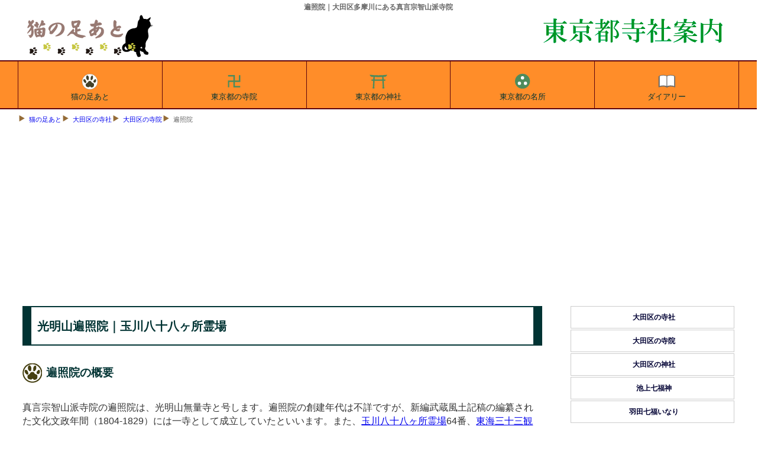

--- FILE ---
content_type: text/html
request_url: https://tesshow.jp/ota/temple_tamagawa_henjo.html
body_size: 5466
content:
<!doctype html>
<html lang="ja">
<head>
<meta charset="UTF-8">
<title>遍照院｜大田区多摩川にある真言宗智山派寺院、玉川八十八ヶ所霊場</title>
<meta name="description" content="遍照院｜大田区多摩川にある真言宗智山派寺院の遍照院の縁起と所蔵文化財などを、新編武蔵風土記稿や大田区の文化財等を引用して紹介。玉川八十八ヶ所霊場、東海三十三観音霊場">
<meta name="keywords" content="遍照院,真言宗智山派,大田区">
<meta name="viewport" content="width=device-width, maximum-scal=1.0, minimun-scale=0.5, user-scalable=yes, initial-scale=1.0">
<meta property="og:type" content="article">
<meta property="og:site_name" content="猫の足あと">
<meta property="og:locale" content="ja">
<meta property="og:url" content="https://tesshow.jp/ota/temple_tamagawa_henjo.html">
<meta property="og:image" content="https://tesshow.jp/ota/images/tamagawa_henjo.jpg">
<meta property="og:title" content="遍照院｜大田区多摩川にある真言宗智山派寺院">
<meta property="og:description" content="遍照院｜大田区多摩川にある真言宗智山派寺院の遍照院の縁起と所蔵文化財などを、新編武蔵風土記稿や大田区の文化財等を引用して紹介。玉川八十八ヶ所霊場">
<meta property="fb:app_id" content="365022416918822">
<link href="../css/common_2021.2.css" rel="stylesheet" type="text/css">
<link rel="icon" href="https://tesshow.jp/images/trademark.ico" type="images/gif">
<link rel="apple-touch-icon" sizes="128x128" href="https://tesshow.jp/images/touch-icon.ico" type="images/gif">
<script async src="https://pagead2.googlesyndication.com/pagead/js/adsbygoogle.js?client=ca-pub-0095367165812120" crossorigin="anonymous"></script>
<!--[if lt IE 9]>
<script src="http://html5shiv.googlecode.com/svn/trunk/html5.js"></script>
<script src="http://css3-mediaqueries-js.googlecode.com/svn/trunk/css3-mediaqueries.js"></script>
<![endif]-->
</head>
<body>
<header>
	<h1>遍照院｜大田区多摩川にある真言宗智山派寺院</h1>
	<a href="/"><img src="../images/trademark.png" class="titlelogo" alt="東京都・首都圏の寺社データベース猫の足あと"></a>
	<a href="/"><img src="../images/neko_tokyo.png" class="areatitle" alt="猫の足あとによる東京都寺社案内"></a>
</header>
<!--Start navigation menu -->
<nav>
<div id="mmenu" class="clearfix">
	<ul>
	<li><a href="/"><img src="/images/tokyo_top.svg" width="40" height="40" style="margin:0px auto; display:block;" alt="猫の足あと">猫の足あと</a></li>
	<li><a href="/temple_index.html"><img src="/images/tokyo_temple.svg" width="40" height="40" style="margin:0px auto; display:block;" alt="東京都の寺院">東京都の寺院</a></li>
	<li><a href="/shrine_index.html"><img src="/images/tokyo_shrine.svg" width="40" height="40" style="margin:0px auto; display:block;" alt="東京都の神社">東京都の神社</a></li>
	<li><a href="/sight_index.html"><img src="/images/tokyo_spot.svg" width="40" height="40" style="margin:0px auto; display:block;" alt="東京都の名所旧跡">東京都の名所</a></li>
	<li><a href="https://www.tesshow.net/"><img src="/images/tokyo_diary.svg" width="40" height="40" style="margin:0px auto; display:block;" alt="猫の足あとダイアリー">ダイアリー</a></li>
	</ul>
</div>
</nav>
<div class="mainwrap clearfix">
<div id="navi">
<ul>
	<li><a href="/">猫の足あと</a></li>
	<li><a href="/ota/">大田区の寺社</a></li>
	<li><a href="temple_index.html">大田区の寺院</a></li>
	<li>遍照院</li>
</ul>
</div>
<!--Start main area -->
<article>
<div id="main">
<p class="heading">光明山遍照院｜玉川八十八ヶ所霊場</p>
<h2 class="footprint">遍照院の概要</h2>
<p>真言宗智山派寺院の遍照院は、光明山無量寺と号します。遍照院の創建年代は不詳ですが、新編武蔵風土記稿の編纂された文化文政年間（1804-1829）には一寺として成立していたといいます。また、<a href="../tamagawa88_index.html">玉川八十八ヶ所霊場</a>64番、<a href="../tokai33kannon_index.html">東海三十三観音霊場</a>20番です。</p>
<img src="images/tamagawa_henjo1s.jpg" with="100%" height="auto" loading="lazy" alt="遍照院" class="frame">
	<table id="summary">
	<caption>遍照院の概要</caption>
	<tr>
		<th>山号</th>
		<td>光明山</td>
	</tr>
	<tr>
		<th>院号</th>
		<td>遍照院</td>
	</tr>
	<tr>
		<th>寺号</th>
		<td>無量寺</td>
	</tr>
	<tr>
		<th>住所</th>
		<td>大田区多摩川1-5-14</td>
	</tr>
	<tr>
		<th>本尊</th>
		<td>阿弥陀如来</td>
	</tr>
	<tr>
		<th>宗派</th>
		<td>真言宗智山派</td>
	</tr>
	<tr>
		<th>葬儀・墓地</th>
		<td>-</td>
	</tr>
	<tr>
		<th>備考</th>
		<td><a href="../tamagawa88_index.html">玉川八十八ヶ所霊場</a>64番、<a href="../tokai33kannon_index.html">東海三十三観音霊場</a>20番</td>
	</tr>
	</table>
	<hr>
	<ul class="pictlist">
		<li><a href="images/tamagawa_henjo1.jpg" class="luminous">
		<img src="images/tamagawa_henjo1s.jpg" with="100%" height="auto" loading="lazy" alt="遍照院">遍照院</a></li>
	</ul>
	<link rel="stylesheet" href="../css/luminous-basic.css">
	<script src="../js/Luminous.min.js"></script>
	<script>
		new LuminousGallery(document.querySelectorAll('.luminous'));
		var galleryOpts = {arrowNavigation: true,};
	</script>
	<br class="clear">
	<hr>
<h2 class="footprint">遍照院の縁起</h2>
<p>遍照院の創建年代は不詳ですが、新編武蔵風土記稿の編纂された文化文政年間（1804-1829）には一寺として成立していたといいます。</p>
<h3 class="greenbtn">「大田区の寺院」による遍照院の縁起</h3>
<blockquote class="borderr">
戦火により記録類を焼失したので、明確には解らないが、古老のいうところによれば、明治初期には、藁葺の寺で、長く無住であったが、個人所有の墓や、無縁の墓、その他檀徒外の墓等、蒲田、新宿地区から集ったものもあるという。<br>
「新編武蔵風土記稿」によれば、除地440坪、村の東の方にあり、高畑<a href="temple_wrokugo_hodo.html">宝幢院</a>末光明山無量寺と号し、開山開基を詳にしない。<br>
境内に永享（1429－40）年中の古碑があるが、もとから当寺に建てられてあったものとも思われず、寺僧歴代の名も伝えられていないので、はじめはわずかな庵室でもあって、寺となったのは近き世のことであろうとある。<br>
昭和45年（1970）環状8号線道路工事のため、寺有地のなかを道が通るようになり、地所が2分された。現在地に本堂並に庫裡を再建したのが、昭和46年（1971）7月である。（「大田区の寺院」より）</blockquote>
<h3 class="greenbtn">新編武蔵風土記稿による遍照院の縁起</h3>
<blockquote class="borderr">
（安方村）遍照院<br>
除地440坪。村の東の方にあり。新義真言宗、高畑村<a href="temple_wrokugo_hodo.html">宝幢院</a>の末寺なり。光明山無量寺と号す。開山開基を詳にせず。境内に永享年中の古碑あれども、もとより当寺にたてありし碑なりとも思はれず。寺僧歴代の名も傳へざれば、始はわづかの庵室などにて、一寺となりしは近き世のことなるべし。（新編武蔵風土記稿より）</blockquote>
﻿<script async src="https://pagead2.googlesyndication.com/pagead/js/adsbygoogle.js"></script>
<!-- main_resp -->
<ins class="adsbygoogle"
     style="display:block"
     data-ad-client="ca-pub-0095367165812120"
     data-ad-slot="3400133562"
     data-ad-format="auto"></ins>
<script>
(adsbygoogle = window.adsbygoogle || []).push({});
</script>
<h2 class="footprint">遍照院所蔵の文化財</h2>
<ul class="plain">
	<li>供養塔群（大田区指定文化財）</li>
</ul>
<h3 class="greenbtn">供養塔群</h3>
<blockquote class="borderr">庚申供養塔延宝8年（1680）<br>
	念仏供養塔承応3年（1654）<br>
	庚申供養塔延宝8年（1680）<br>
	廻国供養塔正徳4年（1714）<br>
	庚申供養塔文化5年（1808）<br>
	これらの供養塔は、いずれも地元の小林村、安方村の村民が寄進造立したもので、江戸時代のこの地域における民間信仰の様相を示すものとして貴重である。<br>
	特に念仏供養塔は、阿弥陀如来像を陰刻した念仏供養塔としては区内最古のもので、中世板碑の遺風を伝えるものである。<br>
	古くから当寺境内に建てられていたが、寺域が「環八通り」の道路敷地となったため、整備後に現在地に移されたという。（大田区教育委員会掲示より）</blockquote>
<h4 class="bulebox">遍照院の周辺図</h4>
<iframe src="https://www.google.com/maps/embed?pb=!1m18!1m12!1m3!1d811.4043612541833!2d139.70019348810513!3d35.56314908971308!2m3!1f0!2f0!3f0!3m2!1i1024!2i768!4f13.1!3m3!1m2!1s0x60186071f780b7f5%3A0x31abfc248727c59e!2z6YGN54Wn6Zmi!5e0!3m2!1sja!2sjp!4v1519039224945" width="100%" height="420" style="border:0;" allowfullscreen="" loading="lazy"></iframe>
<hr>
﻿<script async src="https://pagead2.googlesyndication.com/pagead/js/adsbygoogle.js"></script>
<!-- related_content -->
<ins class="adsbygoogle"
     style="display:block"
     data-ad-client="ca-pub-0095367165812120"
     data-ad-slot="4613773965"
     data-ad-format="autorelaxed"></ins>
<script>
(adsbygoogle = window.adsbygoogle || []).push({});
</script>
</div>
</article>
<!--Start menu area -->
<div id="side" class="clearfix">
<aside>

<ul>
<li class="head"><a href="../ota/">大田区の寺社</a></li>
<li><a href="../ota/temple_index.html">大田区の寺院</a></li>
<li><a href="../ota/shrine_index.html">大田区の神社</a></li>
<li><a href="../ota/ikegami_seven.html">池上七福神</a></li>
<li><a href="../ota/haneda_seven.html">羽田七福いなり</a></li>
</ul>

<h5 class="menubox" onClick="obj=document.getElementById('south').style; obj.display=(obj.display=='none')?'block':'none';"><a class="menubtn" style="cursor:pointer;">城南地区の寺社</a></h5>
<ul id="south" style="display:none;clear:both;">
<li class="head"><a href="../chiyoda/">千代田区の寺社</a></li>
<li><a href="../chiyoda/temple_index.html">千代田区の寺院</a></li>
<li><a href="../chiyoda/shrine_index.html">千代田区の神社</a></li>
<li class="head"><a href="../chuo/">中央区の寺社</a></li>
<li><a href="../chuo/temple_index.html">中央区の寺院</a></li>
<li><a href="../chuo/shrine_index.html">中央区の神社</a></li>
<li class="head"><a href="../minato/">港区の寺社</a></li>
<li><a href="../minato/temple_index.html">港区の寺院</a></li>
<li><a href="../minato/shrine_index.html">港区の神社</a></li>
<li class="head"><a href="../shinagawa/">品川区の寺社</a></li>
<li><a href="../shinagawa/temple_index.html">品川区の寺院</a></li>
<li><a href="../shinagawa/shrine_index.html">品川区の神社</a></li>
<li class="head"><a href="../ota/">大田区の寺社</a></li>
<li><a href="../ota/temple_index.html">大田区の寺院</a></li>
<li><a href="../ota/shrine_index.html">大田区の神社</a></li>
<li class="head"><a href="../meguro/">目黒区の寺社</a></li>
<li><a href="../meguro/temple_index.html">目黒区の寺院</a></li>
<li><a href="../meguro/shrine_index.html">目黒区の神社</a></li>
<li class="head"><a href="../shibuya/">渋谷区の寺社</a></li>
<li><a href="../shibuya/temple_index.html">渋谷区の寺院</a></li>
<li><a href="../shibuya/shrine_index.html">渋谷区の神社</a></li>
<li class="head"><a href="../setagaya/">世田谷区の寺社</a></li>
<li><a href="../setagaya/temple_index.html">世田谷区の寺院</a></li>
<li><a href="../setagaya/shrine_index.html">世田谷区の神社</a></li>
</ul>

<h5 class="menubox" onClick="obj=document.getElementById('east').style; obj.display=(obj.display=='none')?'block':'none';"><a class="menubtn" style="cursor:pointer;">城東地区の寺社</a></h5>
<ul id="east" style="display:none;clear:both;">
<li class="head"><a href="../taito/">台東区の寺社</a></li>
<li><a href="../taito/temple_index.html">台東区の寺院</a></li>
<li><a href="../taito/shrine_index.html">台東区の神社</a></li>
<li class="head"><a href="../arakawa/">荒川区の寺社</a></li>
<li><a href="../arakawa/temple_index.html">荒川区の寺院</a></li>
<li><a href="../arakawa/shrine_index.html">荒川区の神社</a></li>
<li class="head"><a href="../sumida/">墨田区の寺社</a></li>
<li><a href="../sumida/temple_index.html">墨田区の寺院</a></li>
<li><a href="../sumida/shrine_index.html">墨田区の神社</a></li>
<li class="head"><a href="../koto/">江東区の寺社</a></li>
<li><a href="../koto/temple_index.html">江東区の寺院</a></li>
<li><a href="../koto/shrine_index.html">江東区の神社</a></li>
<li class="head"><a href="../edogawa/">江戸川区の寺社</a></li>
<li><a href="../edogawa/temple_index.html">江戸川区の寺院</a></li>
<li><a href="../edogawa/shrine_index.html">江戸川区の神社</a></li>
<li class="head"><a href="../katsushika/">葛飾区の寺社</a></li>
<li><a href="../katsushika/temple_index.html">葛飾区の寺院</a></li>
<li><a href="../katsushika/shrine_index.html">葛飾区の神社</a></li>
<li class="head"><a href="../adachi/">足立区の寺社</a></li>
<li><a href="../adachi/temple_index.html">足立区の寺院</a></li>
<li><a href="../adachi/shrine_index.html">足立区の神社</a></li>

</ul>

<h5 class="menubox" onClick="obj=document.getElementById('north').style; obj.display=(obj.display=='none')?'block':'none';"><a class="menubtn" style="cursor:pointer;">城北地区の寺社</a></h5>
<ul id="north" style="display:none;clear:both;">
<li class="head"><a href="../kita/">北区の寺社</a></li>
<li><a href="../kita/temple_index.html">北区の寺院</a></li>
<li><a href="../kita/shrine_index.html">北区の神社</a></li>
<li class="head"><a href="../bunkyo/">文京区の寺社</a></li>
<li><a href="../bunkyo/temple_index.html">文京区の寺院</a></li>
<li><a href="../bunkyo/shrine_index.html">文京区の神社</a></li>
<li class="head"><a href="../toshima/">豊島区の寺社</a></li>
<li><a href="../toshima/temple_index.html">豊島区の寺院</a></li>
<li><a href="../toshima/shrine_index.html">豊島区の神社</a></li>
<li class="head"><a href="../nerima/">練馬区の寺社</a></li>
<li><a href="../nerima/temple_index.html">練馬区の寺院</a></li>
<li><a href="../nerima/shrine_index.html">練馬区の神社</a></li>
<li class="head"><a href="../itabashi/">板橋区の寺社</a></li>
<li><a href="../itabashi/temple_index.html">板橋区の寺院</a></li>
<li><a href="../itabashi/shrine_index.html">板橋区の神社</a></li>
</ul>

<h5 class="menubox" onClick="obj=document.getElementById('west').style; obj.display=(obj.display=='none')?'block':'none';"><a class="menubtn" style="cursor:pointer;">城西地区の寺社</a></h5>
<ul id="west" style="display:none;clear:both;">
<li class="head"><a href="../shinjuku/">新宿区の寺社</a></li>
<li><a href="../shinjuku/temple_index.html">新宿区の寺院</a></li>
<li><a href="../shinjuku/shrine_index.html">新宿区の神社</a></li>
<li class="head"><a href="../nakano/">中野区の寺社</a></li>
<li><a href="../nakano/temple_index.html">中野区の寺院</a></li>
<li><a href="../nakano/shrine_index.html">中野区の神社</a></li>
<li class="head"><a href="../suginami/">杉並区の寺社</a></li>
<li><a href="../suginami/temple_index.html">杉並区の寺院</a></li>
<li><a href="../suginami/shrine_index.html">杉並区の神社</a></li>
</ul>

</aside>
<!--finish menu area -->

<!--Start commercial area -->
<aside>

<!-- right_tokyo -->
<ins class="adsbygoogle"
     style="display:block"
     data-ad-client="ca-pub-0095367165812120"
     data-ad-slot="1301167969"
     data-ad-format="auto"></ins>
<script>
(adsbygoogle = window.adsbygoogle || []).push({});
</script><br class="clear">
	<div id="sougisupport">
	<p class="sphrase">葬儀社紹介・葬儀相談</p>
	<p class="stitle"><a href="https://www.sougisupport.net/area/city_ota.html">大田区の葬儀</a></p>
	</div>


</aside>
<!--finish commercial area -->

</div>
</div>

<!--Footer area -->
<footer>
<p class="copyright">猫の足あと｜東京都・首都圏の寺社情報サイト</p>
<div id="footwrap">
	<ul>
		<li><a href="/">東京都の寺社</a></li>
		<li><a href="/temple_index.html">東京都の寺院</a></li>
		<li><a href="/shrine_index.html">東京都の神社</a></li>
		<li><a href="/tama/">多摩地区の寺社</a></li>
		<li><a href="/tama/temple_index.html">多摩地区の寺院</a></li>
		<li><a href="/tama/shrine_index.html">多摩地区の神社</a></li>
	</ul>
	<ul>
		<li><a href="/kanagawa/">神奈川県の寺社</a></li>
		<li><a href="/kanagawa/temple_index.html">神奈川県の寺院</a></li>
		<li><a href="/kanagawa/shrine_index.html">神奈川県の神社</a></li>
		<li><a href="/yokohama/">横浜市の寺社</a></li>
		<li><a href="/yokohama/temple_index.html">横浜市の寺院</a></li>
		<li><a href="/yokohama/shrine_index.html">横浜市の神社</a></li>
	</ul>
	<ul>
		<li><a href="/saitama/">埼玉県の寺社</a></li>
		<li><a href="/saitama/temple_index.html">埼玉県の寺院</a></li>
		<li><a href="/saitama/shrine_index.html">埼玉県の神社</a></li>
		<li><a href="/chiba/">千葉県の寺社</a></li>
		<li><a href="/chiba/temple_index.html">千葉県の寺院</a></li>
		<li><a href="/chiba/shrine_index.html">千葉県の神社</a></li>
	</ul>
	<ul>
		<li><a href="/gallary/">首都圏外の寺社</a></li>
		<li><a href="/gallary/iwate/">岩手県の寺社</a></li>
		<li><a href="/gallary/hiroshima/">広島県の寺社</a></li>
		<li><a href="/gallary/fkshima/aiz/">会津地方の寺社</a></li>
		<li><a href="/profile.html">猫の足あとについて</a></li>
		<li><a href="/inquiry/">お問合わせ</a></li>
	</ul>
</div>
</footer>
<!-- Global site tag (gtag.js) - Google Analytics -->
<script async src="https://www.googletagmanager.com/gtag/js?id=UA-5953246-1"></script>
<script>
  window.dataLayer = window.dataLayer || [];
  function gtag(){dataLayer.push(arguments);}
  gtag('js', new Date());

  gtag('config', 'UA-5953246-1');
</script>
</body>
</html>

--- FILE ---
content_type: text/html; charset=utf-8
request_url: https://www.google.com/recaptcha/api2/aframe
body_size: 268
content:
<!DOCTYPE HTML><html><head><meta http-equiv="content-type" content="text/html; charset=UTF-8"></head><body><script nonce="QSL6rlI3t3fM919R-zRjHA">/** Anti-fraud and anti-abuse applications only. See google.com/recaptcha */ try{var clients={'sodar':'https://pagead2.googlesyndication.com/pagead/sodar?'};window.addEventListener("message",function(a){try{if(a.source===window.parent){var b=JSON.parse(a.data);var c=clients[b['id']];if(c){var d=document.createElement('img');d.src=c+b['params']+'&rc='+(localStorage.getItem("rc::a")?sessionStorage.getItem("rc::b"):"");window.document.body.appendChild(d);sessionStorage.setItem("rc::e",parseInt(sessionStorage.getItem("rc::e")||0)+1);localStorage.setItem("rc::h",'1768751710461');}}}catch(b){}});window.parent.postMessage("_grecaptcha_ready", "*");}catch(b){}</script></body></html>